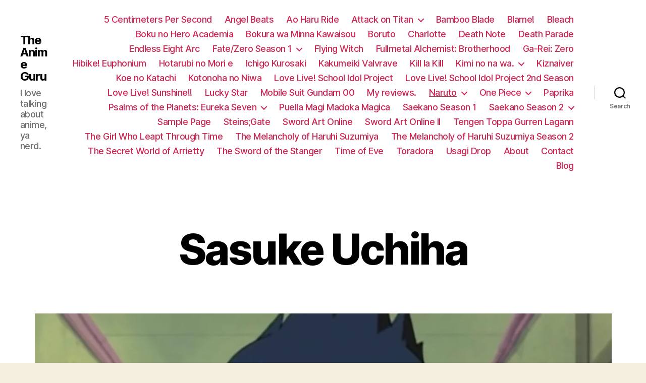

--- FILE ---
content_type: text/html; charset=UTF-8
request_url: https://theanimeguru.com/naruto/sasuke-uchiha/
body_size: 16556
content:
<!DOCTYPE html>

<html class="no-js" lang="en-US">

	<head>

		<meta charset="UTF-8">
		<meta name="viewport" content="width=device-width, initial-scale=1.0" >

		<link rel="profile" href="https://gmpg.org/xfn/11">

		<title>Sasuke Uchiha &#8211; The Anime Guru</title>
<meta name='robots' content='max-image-preview:large' />
	<style>img:is([sizes="auto" i], [sizes^="auto," i]) { contain-intrinsic-size: 3000px 1500px }</style>
	<link rel='dns-prefetch' href='//theanimeguru.com' />
<link rel="alternate" type="application/rss+xml" title="The Anime Guru &raquo; Feed" href="https://theanimeguru.com/feed/" />
<link rel="alternate" type="application/rss+xml" title="The Anime Guru &raquo; Comments Feed" href="https://theanimeguru.com/comments/feed/" />
<link rel="alternate" type="application/rss+xml" title="The Anime Guru &raquo; Sasuke Uchiha Comments Feed" href="https://theanimeguru.com/naruto/sasuke-uchiha/feed/" />
<script>
window._wpemojiSettings = {"baseUrl":"https:\/\/s.w.org\/images\/core\/emoji\/16.0.1\/72x72\/","ext":".png","svgUrl":"https:\/\/s.w.org\/images\/core\/emoji\/16.0.1\/svg\/","svgExt":".svg","source":{"concatemoji":"https:\/\/theanimeguru.com\/wp-includes\/js\/wp-emoji-release.min.js?ver=6.8.3"}};
/*! This file is auto-generated */
!function(s,n){var o,i,e;function c(e){try{var t={supportTests:e,timestamp:(new Date).valueOf()};sessionStorage.setItem(o,JSON.stringify(t))}catch(e){}}function p(e,t,n){e.clearRect(0,0,e.canvas.width,e.canvas.height),e.fillText(t,0,0);var t=new Uint32Array(e.getImageData(0,0,e.canvas.width,e.canvas.height).data),a=(e.clearRect(0,0,e.canvas.width,e.canvas.height),e.fillText(n,0,0),new Uint32Array(e.getImageData(0,0,e.canvas.width,e.canvas.height).data));return t.every(function(e,t){return e===a[t]})}function u(e,t){e.clearRect(0,0,e.canvas.width,e.canvas.height),e.fillText(t,0,0);for(var n=e.getImageData(16,16,1,1),a=0;a<n.data.length;a++)if(0!==n.data[a])return!1;return!0}function f(e,t,n,a){switch(t){case"flag":return n(e,"\ud83c\udff3\ufe0f\u200d\u26a7\ufe0f","\ud83c\udff3\ufe0f\u200b\u26a7\ufe0f")?!1:!n(e,"\ud83c\udde8\ud83c\uddf6","\ud83c\udde8\u200b\ud83c\uddf6")&&!n(e,"\ud83c\udff4\udb40\udc67\udb40\udc62\udb40\udc65\udb40\udc6e\udb40\udc67\udb40\udc7f","\ud83c\udff4\u200b\udb40\udc67\u200b\udb40\udc62\u200b\udb40\udc65\u200b\udb40\udc6e\u200b\udb40\udc67\u200b\udb40\udc7f");case"emoji":return!a(e,"\ud83e\udedf")}return!1}function g(e,t,n,a){var r="undefined"!=typeof WorkerGlobalScope&&self instanceof WorkerGlobalScope?new OffscreenCanvas(300,150):s.createElement("canvas"),o=r.getContext("2d",{willReadFrequently:!0}),i=(o.textBaseline="top",o.font="600 32px Arial",{});return e.forEach(function(e){i[e]=t(o,e,n,a)}),i}function t(e){var t=s.createElement("script");t.src=e,t.defer=!0,s.head.appendChild(t)}"undefined"!=typeof Promise&&(o="wpEmojiSettingsSupports",i=["flag","emoji"],n.supports={everything:!0,everythingExceptFlag:!0},e=new Promise(function(e){s.addEventListener("DOMContentLoaded",e,{once:!0})}),new Promise(function(t){var n=function(){try{var e=JSON.parse(sessionStorage.getItem(o));if("object"==typeof e&&"number"==typeof e.timestamp&&(new Date).valueOf()<e.timestamp+604800&&"object"==typeof e.supportTests)return e.supportTests}catch(e){}return null}();if(!n){if("undefined"!=typeof Worker&&"undefined"!=typeof OffscreenCanvas&&"undefined"!=typeof URL&&URL.createObjectURL&&"undefined"!=typeof Blob)try{var e="postMessage("+g.toString()+"("+[JSON.stringify(i),f.toString(),p.toString(),u.toString()].join(",")+"));",a=new Blob([e],{type:"text/javascript"}),r=new Worker(URL.createObjectURL(a),{name:"wpTestEmojiSupports"});return void(r.onmessage=function(e){c(n=e.data),r.terminate(),t(n)})}catch(e){}c(n=g(i,f,p,u))}t(n)}).then(function(e){for(var t in e)n.supports[t]=e[t],n.supports.everything=n.supports.everything&&n.supports[t],"flag"!==t&&(n.supports.everythingExceptFlag=n.supports.everythingExceptFlag&&n.supports[t]);n.supports.everythingExceptFlag=n.supports.everythingExceptFlag&&!n.supports.flag,n.DOMReady=!1,n.readyCallback=function(){n.DOMReady=!0}}).then(function(){return e}).then(function(){var e;n.supports.everything||(n.readyCallback(),(e=n.source||{}).concatemoji?t(e.concatemoji):e.wpemoji&&e.twemoji&&(t(e.twemoji),t(e.wpemoji)))}))}((window,document),window._wpemojiSettings);
</script>
<style id='wp-emoji-styles-inline-css'>

	img.wp-smiley, img.emoji {
		display: inline !important;
		border: none !important;
		box-shadow: none !important;
		height: 1em !important;
		width: 1em !important;
		margin: 0 0.07em !important;
		vertical-align: -0.1em !important;
		background: none !important;
		padding: 0 !important;
	}
</style>
<link rel='stylesheet' id='wp-block-library-css' href='https://theanimeguru.com/wp-includes/css/dist/block-library/style.min.css?ver=6.8.3' media='all' />
<style id='classic-theme-styles-inline-css'>
/*! This file is auto-generated */
.wp-block-button__link{color:#fff;background-color:#32373c;border-radius:9999px;box-shadow:none;text-decoration:none;padding:calc(.667em + 2px) calc(1.333em + 2px);font-size:1.125em}.wp-block-file__button{background:#32373c;color:#fff;text-decoration:none}
</style>
<style id='global-styles-inline-css'>
:root{--wp--preset--aspect-ratio--square: 1;--wp--preset--aspect-ratio--4-3: 4/3;--wp--preset--aspect-ratio--3-4: 3/4;--wp--preset--aspect-ratio--3-2: 3/2;--wp--preset--aspect-ratio--2-3: 2/3;--wp--preset--aspect-ratio--16-9: 16/9;--wp--preset--aspect-ratio--9-16: 9/16;--wp--preset--color--black: #000000;--wp--preset--color--cyan-bluish-gray: #abb8c3;--wp--preset--color--white: #ffffff;--wp--preset--color--pale-pink: #f78da7;--wp--preset--color--vivid-red: #cf2e2e;--wp--preset--color--luminous-vivid-orange: #ff6900;--wp--preset--color--luminous-vivid-amber: #fcb900;--wp--preset--color--light-green-cyan: #7bdcb5;--wp--preset--color--vivid-green-cyan: #00d084;--wp--preset--color--pale-cyan-blue: #8ed1fc;--wp--preset--color--vivid-cyan-blue: #0693e3;--wp--preset--color--vivid-purple: #9b51e0;--wp--preset--color--accent: #cd2653;--wp--preset--color--primary: #000000;--wp--preset--color--secondary: #6d6d6d;--wp--preset--color--subtle-background: #dcd7ca;--wp--preset--color--background: #f5efe0;--wp--preset--gradient--vivid-cyan-blue-to-vivid-purple: linear-gradient(135deg,rgba(6,147,227,1) 0%,rgb(155,81,224) 100%);--wp--preset--gradient--light-green-cyan-to-vivid-green-cyan: linear-gradient(135deg,rgb(122,220,180) 0%,rgb(0,208,130) 100%);--wp--preset--gradient--luminous-vivid-amber-to-luminous-vivid-orange: linear-gradient(135deg,rgba(252,185,0,1) 0%,rgba(255,105,0,1) 100%);--wp--preset--gradient--luminous-vivid-orange-to-vivid-red: linear-gradient(135deg,rgba(255,105,0,1) 0%,rgb(207,46,46) 100%);--wp--preset--gradient--very-light-gray-to-cyan-bluish-gray: linear-gradient(135deg,rgb(238,238,238) 0%,rgb(169,184,195) 100%);--wp--preset--gradient--cool-to-warm-spectrum: linear-gradient(135deg,rgb(74,234,220) 0%,rgb(151,120,209) 20%,rgb(207,42,186) 40%,rgb(238,44,130) 60%,rgb(251,105,98) 80%,rgb(254,248,76) 100%);--wp--preset--gradient--blush-light-purple: linear-gradient(135deg,rgb(255,206,236) 0%,rgb(152,150,240) 100%);--wp--preset--gradient--blush-bordeaux: linear-gradient(135deg,rgb(254,205,165) 0%,rgb(254,45,45) 50%,rgb(107,0,62) 100%);--wp--preset--gradient--luminous-dusk: linear-gradient(135deg,rgb(255,203,112) 0%,rgb(199,81,192) 50%,rgb(65,88,208) 100%);--wp--preset--gradient--pale-ocean: linear-gradient(135deg,rgb(255,245,203) 0%,rgb(182,227,212) 50%,rgb(51,167,181) 100%);--wp--preset--gradient--electric-grass: linear-gradient(135deg,rgb(202,248,128) 0%,rgb(113,206,126) 100%);--wp--preset--gradient--midnight: linear-gradient(135deg,rgb(2,3,129) 0%,rgb(40,116,252) 100%);--wp--preset--font-size--small: 18px;--wp--preset--font-size--medium: 20px;--wp--preset--font-size--large: 26.25px;--wp--preset--font-size--x-large: 42px;--wp--preset--font-size--normal: 21px;--wp--preset--font-size--larger: 32px;--wp--preset--spacing--20: 0.44rem;--wp--preset--spacing--30: 0.67rem;--wp--preset--spacing--40: 1rem;--wp--preset--spacing--50: 1.5rem;--wp--preset--spacing--60: 2.25rem;--wp--preset--spacing--70: 3.38rem;--wp--preset--spacing--80: 5.06rem;--wp--preset--shadow--natural: 6px 6px 9px rgba(0, 0, 0, 0.2);--wp--preset--shadow--deep: 12px 12px 50px rgba(0, 0, 0, 0.4);--wp--preset--shadow--sharp: 6px 6px 0px rgba(0, 0, 0, 0.2);--wp--preset--shadow--outlined: 6px 6px 0px -3px rgba(255, 255, 255, 1), 6px 6px rgba(0, 0, 0, 1);--wp--preset--shadow--crisp: 6px 6px 0px rgba(0, 0, 0, 1);}:where(.is-layout-flex){gap: 0.5em;}:where(.is-layout-grid){gap: 0.5em;}body .is-layout-flex{display: flex;}.is-layout-flex{flex-wrap: wrap;align-items: center;}.is-layout-flex > :is(*, div){margin: 0;}body .is-layout-grid{display: grid;}.is-layout-grid > :is(*, div){margin: 0;}:where(.wp-block-columns.is-layout-flex){gap: 2em;}:where(.wp-block-columns.is-layout-grid){gap: 2em;}:where(.wp-block-post-template.is-layout-flex){gap: 1.25em;}:where(.wp-block-post-template.is-layout-grid){gap: 1.25em;}.has-black-color{color: var(--wp--preset--color--black) !important;}.has-cyan-bluish-gray-color{color: var(--wp--preset--color--cyan-bluish-gray) !important;}.has-white-color{color: var(--wp--preset--color--white) !important;}.has-pale-pink-color{color: var(--wp--preset--color--pale-pink) !important;}.has-vivid-red-color{color: var(--wp--preset--color--vivid-red) !important;}.has-luminous-vivid-orange-color{color: var(--wp--preset--color--luminous-vivid-orange) !important;}.has-luminous-vivid-amber-color{color: var(--wp--preset--color--luminous-vivid-amber) !important;}.has-light-green-cyan-color{color: var(--wp--preset--color--light-green-cyan) !important;}.has-vivid-green-cyan-color{color: var(--wp--preset--color--vivid-green-cyan) !important;}.has-pale-cyan-blue-color{color: var(--wp--preset--color--pale-cyan-blue) !important;}.has-vivid-cyan-blue-color{color: var(--wp--preset--color--vivid-cyan-blue) !important;}.has-vivid-purple-color{color: var(--wp--preset--color--vivid-purple) !important;}.has-black-background-color{background-color: var(--wp--preset--color--black) !important;}.has-cyan-bluish-gray-background-color{background-color: var(--wp--preset--color--cyan-bluish-gray) !important;}.has-white-background-color{background-color: var(--wp--preset--color--white) !important;}.has-pale-pink-background-color{background-color: var(--wp--preset--color--pale-pink) !important;}.has-vivid-red-background-color{background-color: var(--wp--preset--color--vivid-red) !important;}.has-luminous-vivid-orange-background-color{background-color: var(--wp--preset--color--luminous-vivid-orange) !important;}.has-luminous-vivid-amber-background-color{background-color: var(--wp--preset--color--luminous-vivid-amber) !important;}.has-light-green-cyan-background-color{background-color: var(--wp--preset--color--light-green-cyan) !important;}.has-vivid-green-cyan-background-color{background-color: var(--wp--preset--color--vivid-green-cyan) !important;}.has-pale-cyan-blue-background-color{background-color: var(--wp--preset--color--pale-cyan-blue) !important;}.has-vivid-cyan-blue-background-color{background-color: var(--wp--preset--color--vivid-cyan-blue) !important;}.has-vivid-purple-background-color{background-color: var(--wp--preset--color--vivid-purple) !important;}.has-black-border-color{border-color: var(--wp--preset--color--black) !important;}.has-cyan-bluish-gray-border-color{border-color: var(--wp--preset--color--cyan-bluish-gray) !important;}.has-white-border-color{border-color: var(--wp--preset--color--white) !important;}.has-pale-pink-border-color{border-color: var(--wp--preset--color--pale-pink) !important;}.has-vivid-red-border-color{border-color: var(--wp--preset--color--vivid-red) !important;}.has-luminous-vivid-orange-border-color{border-color: var(--wp--preset--color--luminous-vivid-orange) !important;}.has-luminous-vivid-amber-border-color{border-color: var(--wp--preset--color--luminous-vivid-amber) !important;}.has-light-green-cyan-border-color{border-color: var(--wp--preset--color--light-green-cyan) !important;}.has-vivid-green-cyan-border-color{border-color: var(--wp--preset--color--vivid-green-cyan) !important;}.has-pale-cyan-blue-border-color{border-color: var(--wp--preset--color--pale-cyan-blue) !important;}.has-vivid-cyan-blue-border-color{border-color: var(--wp--preset--color--vivid-cyan-blue) !important;}.has-vivid-purple-border-color{border-color: var(--wp--preset--color--vivid-purple) !important;}.has-vivid-cyan-blue-to-vivid-purple-gradient-background{background: var(--wp--preset--gradient--vivid-cyan-blue-to-vivid-purple) !important;}.has-light-green-cyan-to-vivid-green-cyan-gradient-background{background: var(--wp--preset--gradient--light-green-cyan-to-vivid-green-cyan) !important;}.has-luminous-vivid-amber-to-luminous-vivid-orange-gradient-background{background: var(--wp--preset--gradient--luminous-vivid-amber-to-luminous-vivid-orange) !important;}.has-luminous-vivid-orange-to-vivid-red-gradient-background{background: var(--wp--preset--gradient--luminous-vivid-orange-to-vivid-red) !important;}.has-very-light-gray-to-cyan-bluish-gray-gradient-background{background: var(--wp--preset--gradient--very-light-gray-to-cyan-bluish-gray) !important;}.has-cool-to-warm-spectrum-gradient-background{background: var(--wp--preset--gradient--cool-to-warm-spectrum) !important;}.has-blush-light-purple-gradient-background{background: var(--wp--preset--gradient--blush-light-purple) !important;}.has-blush-bordeaux-gradient-background{background: var(--wp--preset--gradient--blush-bordeaux) !important;}.has-luminous-dusk-gradient-background{background: var(--wp--preset--gradient--luminous-dusk) !important;}.has-pale-ocean-gradient-background{background: var(--wp--preset--gradient--pale-ocean) !important;}.has-electric-grass-gradient-background{background: var(--wp--preset--gradient--electric-grass) !important;}.has-midnight-gradient-background{background: var(--wp--preset--gradient--midnight) !important;}.has-small-font-size{font-size: var(--wp--preset--font-size--small) !important;}.has-medium-font-size{font-size: var(--wp--preset--font-size--medium) !important;}.has-large-font-size{font-size: var(--wp--preset--font-size--large) !important;}.has-x-large-font-size{font-size: var(--wp--preset--font-size--x-large) !important;}
:where(.wp-block-post-template.is-layout-flex){gap: 1.25em;}:where(.wp-block-post-template.is-layout-grid){gap: 1.25em;}
:where(.wp-block-columns.is-layout-flex){gap: 2em;}:where(.wp-block-columns.is-layout-grid){gap: 2em;}
:root :where(.wp-block-pullquote){font-size: 1.5em;line-height: 1.6;}
</style>
<link rel='stylesheet' id='twentytwenty-style-css' href='https://theanimeguru.com/wp-content/themes/twentytwenty/style.css?ver=1.4' media='all' />
<style id='twentytwenty-style-inline-css'>
.color-accent,.color-accent-hover:hover,.color-accent-hover:focus,:root .has-accent-color,.has-drop-cap:not(:focus):first-letter,.wp-block-button.is-style-outline,a { color: #cd2653; }blockquote,.border-color-accent,.border-color-accent-hover:hover,.border-color-accent-hover:focus { border-color: #cd2653; }button,.button,.faux-button,.wp-block-button__link,.wp-block-file .wp-block-file__button,input[type="button"],input[type="reset"],input[type="submit"],.bg-accent,.bg-accent-hover:hover,.bg-accent-hover:focus,:root .has-accent-background-color,.comment-reply-link { background-color: #cd2653; }.fill-children-accent,.fill-children-accent * { fill: #cd2653; }body,.entry-title a,:root .has-primary-color { color: #000000; }:root .has-primary-background-color { background-color: #000000; }cite,figcaption,.wp-caption-text,.post-meta,.entry-content .wp-block-archives li,.entry-content .wp-block-categories li,.entry-content .wp-block-latest-posts li,.wp-block-latest-comments__comment-date,.wp-block-latest-posts__post-date,.wp-block-embed figcaption,.wp-block-image figcaption,.wp-block-pullquote cite,.comment-metadata,.comment-respond .comment-notes,.comment-respond .logged-in-as,.pagination .dots,.entry-content hr:not(.has-background),hr.styled-separator,:root .has-secondary-color { color: #6d6d6d; }:root .has-secondary-background-color { background-color: #6d6d6d; }pre,fieldset,input,textarea,table,table *,hr { border-color: #dcd7ca; }caption,code,code,kbd,samp,.wp-block-table.is-style-stripes tbody tr:nth-child(odd),:root .has-subtle-background-background-color { background-color: #dcd7ca; }.wp-block-table.is-style-stripes { border-bottom-color: #dcd7ca; }.wp-block-latest-posts.is-grid li { border-top-color: #dcd7ca; }:root .has-subtle-background-color { color: #dcd7ca; }body:not(.overlay-header) .primary-menu > li > a,body:not(.overlay-header) .primary-menu > li > .icon,.modal-menu a,.footer-menu a, .footer-widgets a,#site-footer .wp-block-button.is-style-outline,.wp-block-pullquote:before,.singular:not(.overlay-header) .entry-header a,.archive-header a,.header-footer-group .color-accent,.header-footer-group .color-accent-hover:hover { color: #cd2653; }.social-icons a,#site-footer button:not(.toggle),#site-footer .button,#site-footer .faux-button,#site-footer .wp-block-button__link,#site-footer .wp-block-file__button,#site-footer input[type="button"],#site-footer input[type="reset"],#site-footer input[type="submit"] { background-color: #cd2653; }.header-footer-group,body:not(.overlay-header) #site-header .toggle,.menu-modal .toggle { color: #000000; }body:not(.overlay-header) .primary-menu ul { background-color: #000000; }body:not(.overlay-header) .primary-menu > li > ul:after { border-bottom-color: #000000; }body:not(.overlay-header) .primary-menu ul ul:after { border-left-color: #000000; }.site-description,body:not(.overlay-header) .toggle-inner .toggle-text,.widget .post-date,.widget .rss-date,.widget_archive li,.widget_categories li,.widget cite,.widget_pages li,.widget_meta li,.widget_nav_menu li,.powered-by-wordpress,.to-the-top,.singular .entry-header .post-meta,.singular:not(.overlay-header) .entry-header .post-meta a { color: #6d6d6d; }.header-footer-group pre,.header-footer-group fieldset,.header-footer-group input,.header-footer-group textarea,.header-footer-group table,.header-footer-group table *,.footer-nav-widgets-wrapper,#site-footer,.menu-modal nav *,.footer-widgets-outer-wrapper,.footer-top { border-color: #dcd7ca; }.header-footer-group table caption,body:not(.overlay-header) .header-inner .toggle-wrapper::before { background-color: #dcd7ca; }
</style>
<link rel='stylesheet' id='twentytwenty-print-style-css' href='https://theanimeguru.com/wp-content/themes/twentytwenty/print.css?ver=1.4' media='print' />
<script src="https://theanimeguru.com/wp-content/themes/twentytwenty/assets/js/index.js?ver=1.4" id="twentytwenty-js-js" async></script>
<link rel="https://api.w.org/" href="https://theanimeguru.com/wp-json/" /><link rel="alternate" title="JSON" type="application/json" href="https://theanimeguru.com/wp-json/wp/v2/pages/1210" /><link rel="EditURI" type="application/rsd+xml" title="RSD" href="https://theanimeguru.com/xmlrpc.php?rsd" />
<meta name="generator" content="WordPress 6.8.3" />
<link rel="canonical" href="https://theanimeguru.com/naruto/sasuke-uchiha/" />
<link rel='shortlink' href='https://theanimeguru.com/?p=1210' />
<link rel="alternate" title="oEmbed (JSON)" type="application/json+oembed" href="https://theanimeguru.com/wp-json/oembed/1.0/embed?url=https%3A%2F%2Ftheanimeguru.com%2Fnaruto%2Fsasuke-uchiha%2F" />
<link rel="alternate" title="oEmbed (XML)" type="text/xml+oembed" href="https://theanimeguru.com/wp-json/oembed/1.0/embed?url=https%3A%2F%2Ftheanimeguru.com%2Fnaruto%2Fsasuke-uchiha%2F&#038;format=xml" />
<!-- Analytics by WP Statistics v13.2.7 - https://wp-statistics.com/ -->
	<script>document.documentElement.className = document.documentElement.className.replace( 'no-js', 'js' );</script>
	<style>.recentcomments a{display:inline !important;padding:0 !important;margin:0 !important;}</style><link rel="icon" href="https://theanimeguru.com/wp-content/uploads/sites/3/2020/04/cropped-1271_hellsing-32x32.jpg" sizes="32x32" />
<link rel="icon" href="https://theanimeguru.com/wp-content/uploads/sites/3/2020/04/cropped-1271_hellsing-192x192.jpg" sizes="192x192" />
<link rel="apple-touch-icon" href="https://theanimeguru.com/wp-content/uploads/sites/3/2020/04/cropped-1271_hellsing-180x180.jpg" />
<meta name="msapplication-TileImage" content="https://theanimeguru.com/wp-content/uploads/sites/3/2020/04/cropped-1271_hellsing-270x270.jpg" />

	</head>

	<body data-rsssl=1 class="wp-singular page-template-default page page-id-1210 page-child parent-pageid-1195 wp-embed-responsive wp-theme-twentytwenty singular enable-search-modal has-post-thumbnail has-no-pagination showing-comments show-avatars footer-top-visible">

		<a class="skip-link screen-reader-text" href="#site-content">Skip to the content</a>
		<header id="site-header" class="header-footer-group" role="banner">

			<div class="header-inner section-inner">

				<div class="header-titles-wrapper">

					
						<button class="toggle search-toggle mobile-search-toggle" data-toggle-target=".search-modal" data-toggle-body-class="showing-search-modal" data-set-focus=".search-modal .search-field" aria-expanded="false">
							<span class="toggle-inner">
								<span class="toggle-icon">
									<svg class="svg-icon" aria-hidden="true" role="img" focusable="false" xmlns="http://www.w3.org/2000/svg" width="23" height="23" viewBox="0 0 23 23"><path d="M38.710696,48.0601792 L43,52.3494831 L41.3494831,54 L37.0601792,49.710696 C35.2632422,51.1481185 32.9839107,52.0076499 30.5038249,52.0076499 C24.7027226,52.0076499 20,47.3049272 20,41.5038249 C20,35.7027226 24.7027226,31 30.5038249,31 C36.3049272,31 41.0076499,35.7027226 41.0076499,41.5038249 C41.0076499,43.9839107 40.1481185,46.2632422 38.710696,48.0601792 Z M36.3875844,47.1716785 C37.8030221,45.7026647 38.6734666,43.7048964 38.6734666,41.5038249 C38.6734666,36.9918565 35.0157934,33.3341833 30.5038249,33.3341833 C25.9918565,33.3341833 22.3341833,36.9918565 22.3341833,41.5038249 C22.3341833,46.0157934 25.9918565,49.6734666 30.5038249,49.6734666 C32.7048964,49.6734666 34.7026647,48.8030221 36.1716785,47.3875844 C36.2023931,47.347638 36.2360451,47.3092237 36.2726343,47.2726343 C36.3092237,47.2360451 36.347638,47.2023931 36.3875844,47.1716785 Z" transform="translate(-20 -31)" /></svg>								</span>
								<span class="toggle-text">Search</span>
							</span>
						</button><!-- .search-toggle -->

					
					<div class="header-titles">

						<div class="site-title faux-heading"><a href="https://theanimeguru.com/">The Anime Guru</a></div><div class="site-description">I love talking about anime, ya nerd.</div><!-- .site-description -->
					</div><!-- .header-titles -->

					<button class="toggle nav-toggle mobile-nav-toggle" data-toggle-target=".menu-modal"  data-toggle-body-class="showing-menu-modal" aria-expanded="false" data-set-focus=".close-nav-toggle">
						<span class="toggle-inner">
							<span class="toggle-icon">
								<svg class="svg-icon" aria-hidden="true" role="img" focusable="false" xmlns="http://www.w3.org/2000/svg" width="26" height="7" viewBox="0 0 26 7"><path fill-rule="evenodd" d="M332.5,45 C330.567003,45 329,43.4329966 329,41.5 C329,39.5670034 330.567003,38 332.5,38 C334.432997,38 336,39.5670034 336,41.5 C336,43.4329966 334.432997,45 332.5,45 Z M342,45 C340.067003,45 338.5,43.4329966 338.5,41.5 C338.5,39.5670034 340.067003,38 342,38 C343.932997,38 345.5,39.5670034 345.5,41.5 C345.5,43.4329966 343.932997,45 342,45 Z M351.5,45 C349.567003,45 348,43.4329966 348,41.5 C348,39.5670034 349.567003,38 351.5,38 C353.432997,38 355,39.5670034 355,41.5 C355,43.4329966 353.432997,45 351.5,45 Z" transform="translate(-329 -38)" /></svg>							</span>
							<span class="toggle-text">Menu</span>
						</span>
					</button><!-- .nav-toggle -->

				</div><!-- .header-titles-wrapper -->

				<div class="header-navigation-wrapper">

					
							<nav class="primary-menu-wrapper" aria-label="Horizontal" role="navigation">

								<ul class="primary-menu reset-list-style">

								<li class="page_item page-item-1106"><a href="https://theanimeguru.com/5-centimeters-per-second/">5 Centimeters Per Second</a></li>
<li class="page_item page-item-576"><a href="https://theanimeguru.com/angel-beats/">Angel Beats</a></li>
<li class="page_item page-item-587"><a href="https://theanimeguru.com/ao-haru-ride/">Ao Haru Ride</a></li>
<li class="page_item page-item-296 page_item_has_children menu-item-has-children"><a href="https://theanimeguru.com/attack-on-titan/">Attack on Titan</a><span class="icon"></span>
<ul class='children'>
	<li class="page_item page-item-415"><a href="https://theanimeguru.com/attack-on-titan/shingeki-no-kyojin-season-1/">Attack on Titan Season 1</a></li>
	<li class="page_item page-item-432"><a href="https://theanimeguru.com/attack-on-titan/attack-on-titan-season-2/">Attack on Titan Season 2</a></li>
	<li class="page_item page-item-744"><a href="https://theanimeguru.com/attack-on-titan/attack-on-titan-s2e11/">Season 2, Episode 11</a></li>
</ul>
</li>
<li class="page_item page-item-253"><a href="https://theanimeguru.com/bamboo-blade/">Bamboo Blade</a></li>
<li class="page_item page-item-726"><a href="https://theanimeguru.com/blame/">Blame!</a></li>
<li class="page_item page-item-1140"><a href="https://theanimeguru.com/bleach/">Bleach</a></li>
<li class="page_item page-item-870"><a href="https://theanimeguru.com/boku-no-hero-academia/">Boku no Hero Academia</a></li>
<li class="page_item page-item-785"><a href="https://theanimeguru.com/bokura-wa-minna-kawaisou/">Bokura wa Minna Kawaisou</a></li>
<li class="page_item page-item-60"><a href="https://theanimeguru.com/boruto/">Boruto</a></li>
<li class="page_item page-item-1229"><a href="https://theanimeguru.com/charlotte/">Charlotte</a></li>
<li class="page_item page-item-209"><a href="https://theanimeguru.com/review-death-note/">Death Note</a></li>
<li class="page_item page-item-287"><a href="https://theanimeguru.com/review-death-parade/">Death Parade</a></li>
<li class="page_item page-item-1268"><a href="https://theanimeguru.com/endless-eight-arc/">Endless Eight Arc</a></li>
<li class="page_item page-item-1007 page_item_has_children menu-item-has-children"><a href="https://theanimeguru.com/fatezero-season-1/">Fate/Zero Season 1</a><span class="icon"></span>
<ul class='children'>
	<li class="page_item page-item-1045"><a href="https://theanimeguru.com/fatezero-season-1/emiya-kiritsugu/">Emiya Kiritsugu</a></li>
	<li class="page_item page-item-1026"><a href="https://theanimeguru.com/fatezero-season-1/fatezero-season-2/">Fate/Zero Season 2</a></li>
	<li class="page_item page-item-1035"><a href="https://theanimeguru.com/fatezero-season-1/iskandar-king-of-conquerers/">Iskandar, King of Conquerers</a></li>
	<li class="page_item page-item-1054"><a href="https://theanimeguru.com/fatezero-season-1/kotomine-kirei/">Kotomine Kirei</a></li>
</ul>
</li>
<li class="page_item page-item-662"><a href="https://theanimeguru.com/flying-witch/">Flying Witch</a></li>
<li class="page_item page-item-220"><a href="https://theanimeguru.com/reveiw-fullmetal-alchemist-brotherhood/">Fullmetal Alchemist: Brotherhood</a></li>
<li class="page_item page-item-641"><a href="https://theanimeguru.com/ga-rei-zero/">Ga-Rei: Zero</a></li>
<li class="page_item page-item-1126"><a href="https://theanimeguru.com/hibike-euphonium/">Hibike! Euphonium</a></li>
<li class="page_item page-item-235"><a href="https://theanimeguru.com/review-hotarubi-no-mori-e/">Hotarubi no Mori e</a></li>
<li class="page_item page-item-1158"><a href="https://theanimeguru.com/ichigo-kurosaki/">Ichigo Kurosaki</a></li>
<li class="page_item page-item-1172"><a href="https://theanimeguru.com/kakumeiki-valvrave/">Kakumeiki Valvrave</a></li>
<li class="page_item page-item-682"><a href="https://theanimeguru.com/kill-la-kill/">Kill la Kill</a></li>
<li class="page_item page-item-216 page_item_has_children menu-item-has-children"><a href="https://theanimeguru.com/kimi-no-na-wa/">Kimi no na wa.</a><span class="icon"></span>
<ul class='children'>
	<li class="page_item page-item-815"><a href="https://theanimeguru.com/kimi-no-na-wa/kimi-no-na-wa-soundtrack/">Kimi no na wa. Soundtrack</a></li>
</ul>
</li>
<li class="page_item page-item-679"><a href="https://theanimeguru.com/kiznaiver/">Kiznaiver</a></li>
<li class="page_item page-item-333"><a href="https://theanimeguru.com/koe-no-katachi/">Koe no Katachi</a></li>
<li class="page_item page-item-353"><a href="https://theanimeguru.com/kotonoha-no-niwa/">Kotonoha no Niwa</a></li>
<li class="page_item page-item-492"><a href="https://theanimeguru.com/love-live-school-idol-project/">Love Live! School Idol Project</a></li>
<li class="page_item page-item-501"><a href="https://theanimeguru.com/love-live-school-idol-project-2nd-season/">Love Live! School Idol Project 2nd Season</a></li>
<li class="page_item page-item-570"><a href="https://theanimeguru.com/love-live-sunshine/">Love Live! Sunshine!!</a></li>
<li class="page_item page-item-1089"><a href="https://theanimeguru.com/lucky-star/">Lucky Star</a></li>
<li class="page_item page-item-1161"><a href="https://theanimeguru.com/mobile-suit-gundam-00/">Mobile Suit Gundam 00</a></li>
<li class="page_item page-item-6"><a href="https://theanimeguru.com/">My reviews.</a></li>
<li class="page_item page-item-1195 page_item_has_children current_page_ancestor current_page_parent menu-item-has-children"><a href="https://theanimeguru.com/naruto/">Naruto</a><span class="icon"></span>
<ul class='children'>
	<li class="page_item page-item-1219"><a href="https://theanimeguru.com/naruto/asuma-sarutobi/">Asuma Sarutobi</a></li>
	<li class="page_item page-item-1210 current_page_item current-menu-item"><a href="https://theanimeguru.com/naruto/sasuke-uchiha/" aria-current="page">Sasuke Uchiha</a></li>
</ul>
</li>
<li class="page_item page-item-218 page_item_has_children menu-item-has-children"><a href="https://theanimeguru.com/one-piece/">One Piece</a><span class="icon"></span>
<ul class='children'>
	<li class="page_item page-item-1078"><a href="https://theanimeguru.com/one-piece/one-piece-3d2y-ace-no-shi-wo-koete-luffy-nakama-tono-chikai/">One Piece 3D2Y: Ace no shi wo Koete! Luffy Nakama Tono Chikai</a></li>
	<li class="page_item page-item-1067"><a href="https://theanimeguru.com/one-piece/one-piece-film-z/">One Piece Film: Z</a></li>
</ul>
</li>
<li class="page_item page-item-794"><a href="https://theanimeguru.com/paprika/">Paprika</a></li>
<li class="page_item page-item-211 page_item_has_children menu-item-has-children"><a href="https://theanimeguru.com/review-eureka-seven/">Psalms of the Planets: Eureka Seven</a><span class="icon"></span>
<ul class='children'>
	<li class="page_item page-item-989"><a href="https://theanimeguru.com/review-eureka-seven/charles-and-ray-beams/">Charles and Ray Beams</a></li>
	<li class="page_item page-item-1000"><a href="https://theanimeguru.com/review-eureka-seven/eureka/">Eureka</a></li>
	<li class="page_item page-item-993"><a href="https://theanimeguru.com/review-eureka-seven/psalms-of-the-planet/">Psalms of the Planet</a></li>
	<li class="page_item page-item-996"><a href="https://theanimeguru.com/review-eureka-seven/renton-thurston/">Renton Thurston</a></li>
	<li class="page_item page-item-1003"><a href="https://theanimeguru.com/review-eureka-seven/the-theme-of-growing-up/">The theme of Growing Up</a></li>
</ul>
</li>
<li class="page_item page-item-471"><a href="https://theanimeguru.com/puella-magi-madoka-magica/">Puella Magi Madoka Magica</a></li>
<li class="page_item page-item-787"><a href="https://theanimeguru.com/saekano-season-1/">Saekano Season 1</a></li>
<li class="page_item page-item-895 page_item_has_children menu-item-has-children"><a href="https://theanimeguru.com/saekano-season-2/">Saekano Season 2</a><span class="icon"></span>
<ul class='children'>
	<li class="page_item page-item-896"><a href="https://theanimeguru.com/saekano-season-2/saekano-s02e10/">Season 2, Episode 10</a></li>
</ul>
</li>
<li class="page_item page-item-2"><a href="https://theanimeguru.com/sample-page/">Sample Page</a></li>
<li class="page_item page-item-230"><a href="https://theanimeguru.com/review-steins-gate/">Steins;Gate</a></li>
<li class="page_item page-item-936"><a href="https://theanimeguru.com/sword-art-online/">Sword Art Online</a></li>
<li class="page_item page-item-938"><a href="https://theanimeguru.com/sword-art-online-ii/">Sword Art Online II</a></li>
<li class="page_item page-item-214"><a href="https://theanimeguru.com/gurren-lagann/">Tengen Toppa Gurren Lagann</a></li>
<li class="page_item page-item-264"><a href="https://theanimeguru.com/review-the-girl-who-leapt-through-time/">The Girl Who Leapt Through Time</a></li>
<li class="page_item page-item-1241"><a href="https://theanimeguru.com/the-melancholy-of-haruhi-suzumiya/">The Melancholy of Haruhi Suzumiya</a></li>
<li class="page_item page-item-1260"><a href="https://theanimeguru.com/the-melancholy-of-haruhi-suzumiya-season-2/">The Melancholy of Haruhi Suzumiya Season 2</a></li>
<li class="page_item page-item-381"><a href="https://theanimeguru.com/the-secret-world-of-arrietty/">The Secret World of Arrietty</a></li>
<li class="page_item page-item-1179"><a href="https://theanimeguru.com/the-sword-of-the-stanger/">The Sword of the Stanger</a></li>
<li class="page_item page-item-234"><a href="https://theanimeguru.com/review-time-of-eve/">Time of Eve</a></li>
<li class="page_item page-item-37"><a href="https://theanimeguru.com/toradora/">Toradora</a></li>
<li class="page_item page-item-443"><a href="https://theanimeguru.com/usagi-drop/">Usagi Drop</a></li>
<li class="page_item page-item-7"><a href="https://theanimeguru.com/about/">About</a></li>
<li class="page_item page-item-8"><a href="https://theanimeguru.com/contact/">Contact</a></li>
<li class="page_item page-item-9"><a href="https://theanimeguru.com/blog/">Blog</a></li>

								</ul>

							</nav><!-- .primary-menu-wrapper -->

						
						<div class="header-toggles hide-no-js">

						
							<div class="toggle-wrapper search-toggle-wrapper">

								<button class="toggle search-toggle desktop-search-toggle" data-toggle-target=".search-modal" data-toggle-body-class="showing-search-modal" data-set-focus=".search-modal .search-field" aria-expanded="false">
									<span class="toggle-inner">
										<svg class="svg-icon" aria-hidden="true" role="img" focusable="false" xmlns="http://www.w3.org/2000/svg" width="23" height="23" viewBox="0 0 23 23"><path d="M38.710696,48.0601792 L43,52.3494831 L41.3494831,54 L37.0601792,49.710696 C35.2632422,51.1481185 32.9839107,52.0076499 30.5038249,52.0076499 C24.7027226,52.0076499 20,47.3049272 20,41.5038249 C20,35.7027226 24.7027226,31 30.5038249,31 C36.3049272,31 41.0076499,35.7027226 41.0076499,41.5038249 C41.0076499,43.9839107 40.1481185,46.2632422 38.710696,48.0601792 Z M36.3875844,47.1716785 C37.8030221,45.7026647 38.6734666,43.7048964 38.6734666,41.5038249 C38.6734666,36.9918565 35.0157934,33.3341833 30.5038249,33.3341833 C25.9918565,33.3341833 22.3341833,36.9918565 22.3341833,41.5038249 C22.3341833,46.0157934 25.9918565,49.6734666 30.5038249,49.6734666 C32.7048964,49.6734666 34.7026647,48.8030221 36.1716785,47.3875844 C36.2023931,47.347638 36.2360451,47.3092237 36.2726343,47.2726343 C36.3092237,47.2360451 36.347638,47.2023931 36.3875844,47.1716785 Z" transform="translate(-20 -31)" /></svg>										<span class="toggle-text">Search</span>
									</span>
								</button><!-- .search-toggle -->

							</div>

							
						</div><!-- .header-toggles -->
						
				</div><!-- .header-navigation-wrapper -->

			</div><!-- .header-inner -->

			<div class="search-modal cover-modal header-footer-group" data-modal-target-string=".search-modal">

	<div class="search-modal-inner modal-inner">

		<div class="section-inner">

			<form role="search" aria-label="Search for:" method="get" class="search-form" action="https://theanimeguru.com/">
	<label for="search-form-1">
		<span class="screen-reader-text">Search for:</span>
		<input type="search" id="search-form-1" class="search-field" placeholder="Search &hellip;" value="" name="s" />
	</label>
	<input type="submit" class="search-submit" value="Search" />
</form>

			<button class="toggle search-untoggle close-search-toggle fill-children-current-color" data-toggle-target=".search-modal" data-toggle-body-class="showing-search-modal" data-set-focus=".search-modal .search-field" aria-expanded="false">
				<span class="screen-reader-text">Close search</span>
				<svg class="svg-icon" aria-hidden="true" role="img" focusable="false" xmlns="http://www.w3.org/2000/svg" width="16" height="16" viewBox="0 0 16 16"><polygon fill="" fill-rule="evenodd" points="6.852 7.649 .399 1.195 1.445 .149 7.899 6.602 14.352 .149 15.399 1.195 8.945 7.649 15.399 14.102 14.352 15.149 7.899 8.695 1.445 15.149 .399 14.102" /></svg>			</button><!-- .search-toggle -->

		</div><!-- .section-inner -->

	</div><!-- .search-modal-inner -->

</div><!-- .menu-modal -->

		</header><!-- #site-header -->

		
<div class="menu-modal cover-modal header-footer-group" data-modal-target-string=".menu-modal">

	<div class="menu-modal-inner modal-inner">

		<div class="menu-wrapper section-inner">

			<div class="menu-top">

				<button class="toggle close-nav-toggle fill-children-current-color" data-toggle-target=".menu-modal" data-toggle-body-class="showing-menu-modal" aria-expanded="false" data-set-focus=".menu-modal">
					<span class="toggle-text">Close Menu</span>
					<svg class="svg-icon" aria-hidden="true" role="img" focusable="false" xmlns="http://www.w3.org/2000/svg" width="16" height="16" viewBox="0 0 16 16"><polygon fill="" fill-rule="evenodd" points="6.852 7.649 .399 1.195 1.445 .149 7.899 6.602 14.352 .149 15.399 1.195 8.945 7.649 15.399 14.102 14.352 15.149 7.899 8.695 1.445 15.149 .399 14.102" /></svg>				</button><!-- .nav-toggle -->

				
					<nav class="mobile-menu" aria-label="Mobile" role="navigation">

						<ul class="modal-menu reset-list-style">

						<li class="page_item page-item-1106"><div class="ancestor-wrapper"><a href="https://theanimeguru.com/5-centimeters-per-second/">5 Centimeters Per Second</a></div><!-- .ancestor-wrapper --></li>
<li class="page_item page-item-576"><div class="ancestor-wrapper"><a href="https://theanimeguru.com/angel-beats/">Angel Beats</a></div><!-- .ancestor-wrapper --></li>
<li class="page_item page-item-587"><div class="ancestor-wrapper"><a href="https://theanimeguru.com/ao-haru-ride/">Ao Haru Ride</a></div><!-- .ancestor-wrapper --></li>
<li class="page_item page-item-296 page_item_has_children menu-item-has-children"><div class="ancestor-wrapper"><a href="https://theanimeguru.com/attack-on-titan/">Attack on Titan</a><button class="toggle sub-menu-toggle fill-children-current-color" data-toggle-target=".menu-modal .page-item-296 > ul" data-toggle-type="slidetoggle" data-toggle-duration="250" aria-expanded="false"><span class="screen-reader-text">Show sub menu</span><svg class="svg-icon" aria-hidden="true" role="img" focusable="false" xmlns="http://www.w3.org/2000/svg" width="20" height="12" viewBox="0 0 20 12"><polygon fill="" fill-rule="evenodd" points="1319.899 365.778 1327.678 358 1329.799 360.121 1319.899 370.021 1310 360.121 1312.121 358" transform="translate(-1310 -358)" /></svg></button></div><!-- .ancestor-wrapper -->
<ul class='children'>
	<li class="page_item page-item-415"><div class="ancestor-wrapper"><a href="https://theanimeguru.com/attack-on-titan/shingeki-no-kyojin-season-1/">Attack on Titan Season 1</a></div><!-- .ancestor-wrapper --></li>
	<li class="page_item page-item-432"><div class="ancestor-wrapper"><a href="https://theanimeguru.com/attack-on-titan/attack-on-titan-season-2/">Attack on Titan Season 2</a></div><!-- .ancestor-wrapper --></li>
	<li class="page_item page-item-744"><div class="ancestor-wrapper"><a href="https://theanimeguru.com/attack-on-titan/attack-on-titan-s2e11/">Season 2, Episode 11</a></div><!-- .ancestor-wrapper --></li>
</ul>
</li>
<li class="page_item page-item-253"><div class="ancestor-wrapper"><a href="https://theanimeguru.com/bamboo-blade/">Bamboo Blade</a></div><!-- .ancestor-wrapper --></li>
<li class="page_item page-item-726"><div class="ancestor-wrapper"><a href="https://theanimeguru.com/blame/">Blame!</a></div><!-- .ancestor-wrapper --></li>
<li class="page_item page-item-1140"><div class="ancestor-wrapper"><a href="https://theanimeguru.com/bleach/">Bleach</a></div><!-- .ancestor-wrapper --></li>
<li class="page_item page-item-870"><div class="ancestor-wrapper"><a href="https://theanimeguru.com/boku-no-hero-academia/">Boku no Hero Academia</a></div><!-- .ancestor-wrapper --></li>
<li class="page_item page-item-785"><div class="ancestor-wrapper"><a href="https://theanimeguru.com/bokura-wa-minna-kawaisou/">Bokura wa Minna Kawaisou</a></div><!-- .ancestor-wrapper --></li>
<li class="page_item page-item-60"><div class="ancestor-wrapper"><a href="https://theanimeguru.com/boruto/">Boruto</a></div><!-- .ancestor-wrapper --></li>
<li class="page_item page-item-1229"><div class="ancestor-wrapper"><a href="https://theanimeguru.com/charlotte/">Charlotte</a></div><!-- .ancestor-wrapper --></li>
<li class="page_item page-item-209"><div class="ancestor-wrapper"><a href="https://theanimeguru.com/review-death-note/">Death Note</a></div><!-- .ancestor-wrapper --></li>
<li class="page_item page-item-287"><div class="ancestor-wrapper"><a href="https://theanimeguru.com/review-death-parade/">Death Parade</a></div><!-- .ancestor-wrapper --></li>
<li class="page_item page-item-1268"><div class="ancestor-wrapper"><a href="https://theanimeguru.com/endless-eight-arc/">Endless Eight Arc</a></div><!-- .ancestor-wrapper --></li>
<li class="page_item page-item-1007 page_item_has_children menu-item-has-children"><div class="ancestor-wrapper"><a href="https://theanimeguru.com/fatezero-season-1/">Fate/Zero Season 1</a><button class="toggle sub-menu-toggle fill-children-current-color" data-toggle-target=".menu-modal .page-item-1007 > ul" data-toggle-type="slidetoggle" data-toggle-duration="250" aria-expanded="false"><span class="screen-reader-text">Show sub menu</span><svg class="svg-icon" aria-hidden="true" role="img" focusable="false" xmlns="http://www.w3.org/2000/svg" width="20" height="12" viewBox="0 0 20 12"><polygon fill="" fill-rule="evenodd" points="1319.899 365.778 1327.678 358 1329.799 360.121 1319.899 370.021 1310 360.121 1312.121 358" transform="translate(-1310 -358)" /></svg></button></div><!-- .ancestor-wrapper -->
<ul class='children'>
	<li class="page_item page-item-1045"><div class="ancestor-wrapper"><a href="https://theanimeguru.com/fatezero-season-1/emiya-kiritsugu/">Emiya Kiritsugu</a></div><!-- .ancestor-wrapper --></li>
	<li class="page_item page-item-1026"><div class="ancestor-wrapper"><a href="https://theanimeguru.com/fatezero-season-1/fatezero-season-2/">Fate/Zero Season 2</a></div><!-- .ancestor-wrapper --></li>
	<li class="page_item page-item-1035"><div class="ancestor-wrapper"><a href="https://theanimeguru.com/fatezero-season-1/iskandar-king-of-conquerers/">Iskandar, King of Conquerers</a></div><!-- .ancestor-wrapper --></li>
	<li class="page_item page-item-1054"><div class="ancestor-wrapper"><a href="https://theanimeguru.com/fatezero-season-1/kotomine-kirei/">Kotomine Kirei</a></div><!-- .ancestor-wrapper --></li>
</ul>
</li>
<li class="page_item page-item-662"><div class="ancestor-wrapper"><a href="https://theanimeguru.com/flying-witch/">Flying Witch</a></div><!-- .ancestor-wrapper --></li>
<li class="page_item page-item-220"><div class="ancestor-wrapper"><a href="https://theanimeguru.com/reveiw-fullmetal-alchemist-brotherhood/">Fullmetal Alchemist: Brotherhood</a></div><!-- .ancestor-wrapper --></li>
<li class="page_item page-item-641"><div class="ancestor-wrapper"><a href="https://theanimeguru.com/ga-rei-zero/">Ga-Rei: Zero</a></div><!-- .ancestor-wrapper --></li>
<li class="page_item page-item-1126"><div class="ancestor-wrapper"><a href="https://theanimeguru.com/hibike-euphonium/">Hibike! Euphonium</a></div><!-- .ancestor-wrapper --></li>
<li class="page_item page-item-235"><div class="ancestor-wrapper"><a href="https://theanimeguru.com/review-hotarubi-no-mori-e/">Hotarubi no Mori e</a></div><!-- .ancestor-wrapper --></li>
<li class="page_item page-item-1158"><div class="ancestor-wrapper"><a href="https://theanimeguru.com/ichigo-kurosaki/">Ichigo Kurosaki</a></div><!-- .ancestor-wrapper --></li>
<li class="page_item page-item-1172"><div class="ancestor-wrapper"><a href="https://theanimeguru.com/kakumeiki-valvrave/">Kakumeiki Valvrave</a></div><!-- .ancestor-wrapper --></li>
<li class="page_item page-item-682"><div class="ancestor-wrapper"><a href="https://theanimeguru.com/kill-la-kill/">Kill la Kill</a></div><!-- .ancestor-wrapper --></li>
<li class="page_item page-item-216 page_item_has_children menu-item-has-children"><div class="ancestor-wrapper"><a href="https://theanimeguru.com/kimi-no-na-wa/">Kimi no na wa.</a><button class="toggle sub-menu-toggle fill-children-current-color" data-toggle-target=".menu-modal .page-item-216 > ul" data-toggle-type="slidetoggle" data-toggle-duration="250" aria-expanded="false"><span class="screen-reader-text">Show sub menu</span><svg class="svg-icon" aria-hidden="true" role="img" focusable="false" xmlns="http://www.w3.org/2000/svg" width="20" height="12" viewBox="0 0 20 12"><polygon fill="" fill-rule="evenodd" points="1319.899 365.778 1327.678 358 1329.799 360.121 1319.899 370.021 1310 360.121 1312.121 358" transform="translate(-1310 -358)" /></svg></button></div><!-- .ancestor-wrapper -->
<ul class='children'>
	<li class="page_item page-item-815"><div class="ancestor-wrapper"><a href="https://theanimeguru.com/kimi-no-na-wa/kimi-no-na-wa-soundtrack/">Kimi no na wa. Soundtrack</a></div><!-- .ancestor-wrapper --></li>
</ul>
</li>
<li class="page_item page-item-679"><div class="ancestor-wrapper"><a href="https://theanimeguru.com/kiznaiver/">Kiznaiver</a></div><!-- .ancestor-wrapper --></li>
<li class="page_item page-item-333"><div class="ancestor-wrapper"><a href="https://theanimeguru.com/koe-no-katachi/">Koe no Katachi</a></div><!-- .ancestor-wrapper --></li>
<li class="page_item page-item-353"><div class="ancestor-wrapper"><a href="https://theanimeguru.com/kotonoha-no-niwa/">Kotonoha no Niwa</a></div><!-- .ancestor-wrapper --></li>
<li class="page_item page-item-492"><div class="ancestor-wrapper"><a href="https://theanimeguru.com/love-live-school-idol-project/">Love Live! School Idol Project</a></div><!-- .ancestor-wrapper --></li>
<li class="page_item page-item-501"><div class="ancestor-wrapper"><a href="https://theanimeguru.com/love-live-school-idol-project-2nd-season/">Love Live! School Idol Project 2nd Season</a></div><!-- .ancestor-wrapper --></li>
<li class="page_item page-item-570"><div class="ancestor-wrapper"><a href="https://theanimeguru.com/love-live-sunshine/">Love Live! Sunshine!!</a></div><!-- .ancestor-wrapper --></li>
<li class="page_item page-item-1089"><div class="ancestor-wrapper"><a href="https://theanimeguru.com/lucky-star/">Lucky Star</a></div><!-- .ancestor-wrapper --></li>
<li class="page_item page-item-1161"><div class="ancestor-wrapper"><a href="https://theanimeguru.com/mobile-suit-gundam-00/">Mobile Suit Gundam 00</a></div><!-- .ancestor-wrapper --></li>
<li class="page_item page-item-6"><div class="ancestor-wrapper"><a href="https://theanimeguru.com/">My reviews.</a></div><!-- .ancestor-wrapper --></li>
<li class="page_item page-item-1195 page_item_has_children current_page_ancestor current_page_parent menu-item-has-children"><div class="ancestor-wrapper"><a href="https://theanimeguru.com/naruto/">Naruto</a><button class="toggle sub-menu-toggle fill-children-current-color" data-toggle-target=".menu-modal .page-item-1195 > ul" data-toggle-type="slidetoggle" data-toggle-duration="250" aria-expanded="false"><span class="screen-reader-text">Show sub menu</span><svg class="svg-icon" aria-hidden="true" role="img" focusable="false" xmlns="http://www.w3.org/2000/svg" width="20" height="12" viewBox="0 0 20 12"><polygon fill="" fill-rule="evenodd" points="1319.899 365.778 1327.678 358 1329.799 360.121 1319.899 370.021 1310 360.121 1312.121 358" transform="translate(-1310 -358)" /></svg></button></div><!-- .ancestor-wrapper -->
<ul class='children'>
	<li class="page_item page-item-1219"><div class="ancestor-wrapper"><a href="https://theanimeguru.com/naruto/asuma-sarutobi/">Asuma Sarutobi</a></div><!-- .ancestor-wrapper --></li>
	<li class="page_item page-item-1210 current_page_item current-menu-item"><div class="ancestor-wrapper"><a href="https://theanimeguru.com/naruto/sasuke-uchiha/" aria-current="page">Sasuke Uchiha</a></div><!-- .ancestor-wrapper --></li>
</ul>
</li>
<li class="page_item page-item-218 page_item_has_children menu-item-has-children"><div class="ancestor-wrapper"><a href="https://theanimeguru.com/one-piece/">One Piece</a><button class="toggle sub-menu-toggle fill-children-current-color" data-toggle-target=".menu-modal .page-item-218 > ul" data-toggle-type="slidetoggle" data-toggle-duration="250" aria-expanded="false"><span class="screen-reader-text">Show sub menu</span><svg class="svg-icon" aria-hidden="true" role="img" focusable="false" xmlns="http://www.w3.org/2000/svg" width="20" height="12" viewBox="0 0 20 12"><polygon fill="" fill-rule="evenodd" points="1319.899 365.778 1327.678 358 1329.799 360.121 1319.899 370.021 1310 360.121 1312.121 358" transform="translate(-1310 -358)" /></svg></button></div><!-- .ancestor-wrapper -->
<ul class='children'>
	<li class="page_item page-item-1078"><div class="ancestor-wrapper"><a href="https://theanimeguru.com/one-piece/one-piece-3d2y-ace-no-shi-wo-koete-luffy-nakama-tono-chikai/">One Piece 3D2Y: Ace no shi wo Koete! Luffy Nakama Tono Chikai</a></div><!-- .ancestor-wrapper --></li>
	<li class="page_item page-item-1067"><div class="ancestor-wrapper"><a href="https://theanimeguru.com/one-piece/one-piece-film-z/">One Piece Film: Z</a></div><!-- .ancestor-wrapper --></li>
</ul>
</li>
<li class="page_item page-item-794"><div class="ancestor-wrapper"><a href="https://theanimeguru.com/paprika/">Paprika</a></div><!-- .ancestor-wrapper --></li>
<li class="page_item page-item-211 page_item_has_children menu-item-has-children"><div class="ancestor-wrapper"><a href="https://theanimeguru.com/review-eureka-seven/">Psalms of the Planets: Eureka Seven</a><button class="toggle sub-menu-toggle fill-children-current-color" data-toggle-target=".menu-modal .page-item-211 > ul" data-toggle-type="slidetoggle" data-toggle-duration="250" aria-expanded="false"><span class="screen-reader-text">Show sub menu</span><svg class="svg-icon" aria-hidden="true" role="img" focusable="false" xmlns="http://www.w3.org/2000/svg" width="20" height="12" viewBox="0 0 20 12"><polygon fill="" fill-rule="evenodd" points="1319.899 365.778 1327.678 358 1329.799 360.121 1319.899 370.021 1310 360.121 1312.121 358" transform="translate(-1310 -358)" /></svg></button></div><!-- .ancestor-wrapper -->
<ul class='children'>
	<li class="page_item page-item-989"><div class="ancestor-wrapper"><a href="https://theanimeguru.com/review-eureka-seven/charles-and-ray-beams/">Charles and Ray Beams</a></div><!-- .ancestor-wrapper --></li>
	<li class="page_item page-item-1000"><div class="ancestor-wrapper"><a href="https://theanimeguru.com/review-eureka-seven/eureka/">Eureka</a></div><!-- .ancestor-wrapper --></li>
	<li class="page_item page-item-993"><div class="ancestor-wrapper"><a href="https://theanimeguru.com/review-eureka-seven/psalms-of-the-planet/">Psalms of the Planet</a></div><!-- .ancestor-wrapper --></li>
	<li class="page_item page-item-996"><div class="ancestor-wrapper"><a href="https://theanimeguru.com/review-eureka-seven/renton-thurston/">Renton Thurston</a></div><!-- .ancestor-wrapper --></li>
	<li class="page_item page-item-1003"><div class="ancestor-wrapper"><a href="https://theanimeguru.com/review-eureka-seven/the-theme-of-growing-up/">The theme of Growing Up</a></div><!-- .ancestor-wrapper --></li>
</ul>
</li>
<li class="page_item page-item-471"><div class="ancestor-wrapper"><a href="https://theanimeguru.com/puella-magi-madoka-magica/">Puella Magi Madoka Magica</a></div><!-- .ancestor-wrapper --></li>
<li class="page_item page-item-787"><div class="ancestor-wrapper"><a href="https://theanimeguru.com/saekano-season-1/">Saekano Season 1</a></div><!-- .ancestor-wrapper --></li>
<li class="page_item page-item-895 page_item_has_children menu-item-has-children"><div class="ancestor-wrapper"><a href="https://theanimeguru.com/saekano-season-2/">Saekano Season 2</a><button class="toggle sub-menu-toggle fill-children-current-color" data-toggle-target=".menu-modal .page-item-895 > ul" data-toggle-type="slidetoggle" data-toggle-duration="250" aria-expanded="false"><span class="screen-reader-text">Show sub menu</span><svg class="svg-icon" aria-hidden="true" role="img" focusable="false" xmlns="http://www.w3.org/2000/svg" width="20" height="12" viewBox="0 0 20 12"><polygon fill="" fill-rule="evenodd" points="1319.899 365.778 1327.678 358 1329.799 360.121 1319.899 370.021 1310 360.121 1312.121 358" transform="translate(-1310 -358)" /></svg></button></div><!-- .ancestor-wrapper -->
<ul class='children'>
	<li class="page_item page-item-896"><div class="ancestor-wrapper"><a href="https://theanimeguru.com/saekano-season-2/saekano-s02e10/">Season 2, Episode 10</a></div><!-- .ancestor-wrapper --></li>
</ul>
</li>
<li class="page_item page-item-2"><div class="ancestor-wrapper"><a href="https://theanimeguru.com/sample-page/">Sample Page</a></div><!-- .ancestor-wrapper --></li>
<li class="page_item page-item-230"><div class="ancestor-wrapper"><a href="https://theanimeguru.com/review-steins-gate/">Steins;Gate</a></div><!-- .ancestor-wrapper --></li>
<li class="page_item page-item-936"><div class="ancestor-wrapper"><a href="https://theanimeguru.com/sword-art-online/">Sword Art Online</a></div><!-- .ancestor-wrapper --></li>
<li class="page_item page-item-938"><div class="ancestor-wrapper"><a href="https://theanimeguru.com/sword-art-online-ii/">Sword Art Online II</a></div><!-- .ancestor-wrapper --></li>
<li class="page_item page-item-214"><div class="ancestor-wrapper"><a href="https://theanimeguru.com/gurren-lagann/">Tengen Toppa Gurren Lagann</a></div><!-- .ancestor-wrapper --></li>
<li class="page_item page-item-264"><div class="ancestor-wrapper"><a href="https://theanimeguru.com/review-the-girl-who-leapt-through-time/">The Girl Who Leapt Through Time</a></div><!-- .ancestor-wrapper --></li>
<li class="page_item page-item-1241"><div class="ancestor-wrapper"><a href="https://theanimeguru.com/the-melancholy-of-haruhi-suzumiya/">The Melancholy of Haruhi Suzumiya</a></div><!-- .ancestor-wrapper --></li>
<li class="page_item page-item-1260"><div class="ancestor-wrapper"><a href="https://theanimeguru.com/the-melancholy-of-haruhi-suzumiya-season-2/">The Melancholy of Haruhi Suzumiya Season 2</a></div><!-- .ancestor-wrapper --></li>
<li class="page_item page-item-381"><div class="ancestor-wrapper"><a href="https://theanimeguru.com/the-secret-world-of-arrietty/">The Secret World of Arrietty</a></div><!-- .ancestor-wrapper --></li>
<li class="page_item page-item-1179"><div class="ancestor-wrapper"><a href="https://theanimeguru.com/the-sword-of-the-stanger/">The Sword of the Stanger</a></div><!-- .ancestor-wrapper --></li>
<li class="page_item page-item-234"><div class="ancestor-wrapper"><a href="https://theanimeguru.com/review-time-of-eve/">Time of Eve</a></div><!-- .ancestor-wrapper --></li>
<li class="page_item page-item-37"><div class="ancestor-wrapper"><a href="https://theanimeguru.com/toradora/">Toradora</a></div><!-- .ancestor-wrapper --></li>
<li class="page_item page-item-443"><div class="ancestor-wrapper"><a href="https://theanimeguru.com/usagi-drop/">Usagi Drop</a></div><!-- .ancestor-wrapper --></li>
<li class="page_item page-item-7"><div class="ancestor-wrapper"><a href="https://theanimeguru.com/about/">About</a></div><!-- .ancestor-wrapper --></li>
<li class="page_item page-item-8"><div class="ancestor-wrapper"><a href="https://theanimeguru.com/contact/">Contact</a></div><!-- .ancestor-wrapper --></li>
<li class="page_item page-item-9"><div class="ancestor-wrapper"><a href="https://theanimeguru.com/blog/">Blog</a></div><!-- .ancestor-wrapper --></li>

						</ul>

					</nav>

					
			</div><!-- .menu-top -->

			<div class="menu-bottom">

				
			</div><!-- .menu-bottom -->

		</div><!-- .menu-wrapper -->

	</div><!-- .menu-modal-inner -->

</div><!-- .menu-modal -->

<main id="site-content" role="main">

	
<article class="post-1210 page type-page status-publish has-post-thumbnail hentry" id="post-1210">

	
<header class="entry-header has-text-align-center header-footer-group">

	<div class="entry-header-inner section-inner medium">

		<h1 class="entry-title">Sasuke Uchiha</h1>
	</div><!-- .entry-header-inner -->

</header><!-- .entry-header -->

	<figure class="featured-media">

		<div class="featured-media-inner section-inner">

			<img width="1143" height="864" src="https://theanimeguru.com/wp-content/uploads/sites/3/2017/08/img_0422.png" class="attachment-post-thumbnail size-post-thumbnail wp-post-image" alt="" decoding="async" fetchpriority="high" srcset="https://theanimeguru.com/wp-content/uploads/sites/3/2017/08/img_0422.png 1143w, https://theanimeguru.com/wp-content/uploads/sites/3/2017/08/img_0422-300x227.png 300w, https://theanimeguru.com/wp-content/uploads/sites/3/2017/08/img_0422-768x581.png 768w, https://theanimeguru.com/wp-content/uploads/sites/3/2017/08/img_0422-1024x774.png 1024w" sizes="(max-width: 1143px) 100vw, 1143px" />
		</div><!-- .featured-media-inner -->

	</figure><!-- .featured-media -->

	
	<div class="post-inner thin ">

		<div class="entry-content">

			<p>Sasuke is arguably the best character to come out of <a href="https://theanimeguru.com/naruto/" target="_blank" rel="noopener noreferrer">Naruto</a>. The way that he was developed and allowed to grow despite being outside of Konoha and away from the rest of the protagonists makes him one of the more mysterious characters of the series.</p>
<p><img decoding="async" class="alignnone size-full wp-image-1201" src="https://theanimeguru.com/wp-content/uploads/sites/3/2017/08/img_0421.jpg" alt="IMG_0421" width="640" height="480" srcset="https://theanimeguru.com/wp-content/uploads/sites/3/2017/08/img_0421.jpg 640w, https://theanimeguru.com/wp-content/uploads/sites/3/2017/08/img_0421-300x225.jpg 300w" sizes="(max-width: 640px) 100vw, 640px" /></p>
<p>The way that Sasuke Uchiha is presented in the series amplifies the interest surrounding him. He was introduced as being a talented prodigy in the ninja arts. In the days when the group was still in school, he was the star student displaying talents that exceed expectations. Despite the popularity that resulted from his clearly superior abilities, he was shown to be detached from the rest of the class and even from the members of Team 7. He was constantly seen brooding and thinking about his goal to kill his brother, a goal that grew from his experience in the past. Having returned home to his entire clan being slaughtered at the hands of his now criminal brother, Sasuke carried the will to end his brother’s life and avenge his clan.</p>
<p>The reason however that I personally find Sasuke interesting is because of the role that he plays in the series and how his character is built next to the titular character Naruto. The two are depicted as rivals throughout the series and while this is quite common in shounen, I felt that the rivalry between the two was unique because of their characterization and how Sasuke was built in direct relation to Naruto.</p>
<p>The two shared enough or were similar enough to allow for a legitimate and organic connection. Both Sasuke and Naruto were orphans who had lost their families early on in their lives. They grew up with the lack of experiencing the warmth and love of parents. In this sense, both characters had the same hole to fill. It was precisely this similarity that actually brought the two together forming a strong bond and connection between Naruto and Sasuke. They established a familial tie with one another regarding each other as brothers in a sense. Rather than being strictly rivals who were aiming for the top, the two formed a bond over their loneliness and managed to find a family in Team 7 and more importantly in one another. It was also this well developed bond that drove Naruto to chase after Sasuke when the latter had intended to leave Konoha for good. Rather than let him go, Naruto chased after Sasuke, one who he regarded as a brother, and tried to stop him from leaving and going so far as to engage him in combat to do so.</p>
<p><img decoding="async" class="alignnone size-full wp-image-1204" src="https://theanimeguru.com/wp-content/uploads/sites/3/2017/08/img_0424.png" alt="IMG_0424" width="1920" height="1080" srcset="https://theanimeguru.com/wp-content/uploads/sites/3/2017/08/img_0424.png 1920w, https://theanimeguru.com/wp-content/uploads/sites/3/2017/08/img_0424-300x169.png 300w, https://theanimeguru.com/wp-content/uploads/sites/3/2017/08/img_0424-768x432.png 768w, https://theanimeguru.com/wp-content/uploads/sites/3/2017/08/img_0424-1024x576.png 1024w, https://theanimeguru.com/wp-content/uploads/sites/3/2017/08/img_0424-1568x882.png 1568w" sizes="(max-width: 1920px) 100vw, 1920px" /></p>
<p>Naruto and Sasuke were also different enough that their rivalry made absolute sense. Sasuke was always depicted as being the prodigy and the extremely talented shinobi even among his peers. He was advanced in terms of ninjutsu and displayed natural prowess in all other aspects of combat. In contrast, Naruto was initially a character who was mediocre in everything but drive. He was shown as being incapable of most forms of ninjutsu and was also not as capable as his other classmates. His techniques were far from refined especially when seen next to the flawless performance of Sasuke. Sasuke was always depicted as being ahead of Naruto in terms of his breadth of knowledge and ability and this eventually made him a target for our protagonist. He was a symbol for an almost unattainable goal. This carried over to Naruto’s inability to take Sasuke back to Konoha after he had left despite having multiple opportunities.</p>
<p><img loading="lazy" decoding="async" class="alignnone size-full wp-image-1200" src="https://theanimeguru.com/wp-content/uploads/sites/3/2017/08/img_0419.png" alt="IMG_0419" width="1122" height="848" srcset="https://theanimeguru.com/wp-content/uploads/sites/3/2017/08/img_0419.png 1122w, https://theanimeguru.com/wp-content/uploads/sites/3/2017/08/img_0419-300x227.png 300w, https://theanimeguru.com/wp-content/uploads/sites/3/2017/08/img_0419-768x580.png 768w, https://theanimeguru.com/wp-content/uploads/sites/3/2017/08/img_0419-1024x774.png 1024w" sizes="auto, (max-width: 1122px) 100vw, 1122px" /></p>
<p>What sets Sasuke apart however is how he was never truly a protagonist nor an antagonist. Rather, he was a character that was in the gray for almost the entire series. His role was to embody the goal of Naruto and to act as his foil. In fact, he was one of the major reasons that Naruto even improved. Instead of playing the clear villain, he was a character who represented what Naruto strived for albeit on the darker side of the spectrum. I personally felt that it was this aspect of Sasuke’s character that made him so popular and likable throughout the entirety of Naruto’s run.</p>

		</div><!-- .entry-content -->

	</div><!-- .post-inner -->

	<div class="section-inner">
		
	</div><!-- .section-inner -->

	
		<div class="comments-wrapper section-inner">

				<div id="respond" class="comment-respond">
		<h2 id="reply-title" class="comment-reply-title">Leave a Reply <small><a rel="nofollow" id="cancel-comment-reply-link" href="/naruto/sasuke-uchiha/#respond" style="display:none;">Cancel reply</a></small></h2><form action="https://theanimeguru.com/wp-comments-post.php" method="post" id="commentform" class="section-inner thin max-percentage"><p class="comment-notes"><span id="email-notes">Your email address will not be published.</span> <span class="required-field-message">Required fields are marked <span class="required">*</span></span></p><p class="comment-form-comment"><label for="comment">Comment <span class="required">*</span></label> <textarea id="comment" name="comment" cols="45" rows="8" maxlength="65525" required></textarea></p><p class="comment-form-author"><label for="author">Name <span class="required">*</span></label> <input id="author" name="author" type="text" value="" size="30" maxlength="245" autocomplete="name" required /></p>
<p class="comment-form-email"><label for="email">Email <span class="required">*</span></label> <input id="email" name="email" type="email" value="" size="30" maxlength="100" aria-describedby="email-notes" autocomplete="email" required /></p>
<p class="comment-form-url"><label for="url">Website</label> <input id="url" name="url" type="url" value="" size="30" maxlength="200" autocomplete="url" /></p>
<p class="comment-form-cookies-consent"><input id="wp-comment-cookies-consent" name="wp-comment-cookies-consent" type="checkbox" value="yes" /> <label for="wp-comment-cookies-consent">Save my name, email, and website in this browser for the next time I comment.</label></p>
<p class="form-submit"><input name="submit" type="submit" id="submit" class="submit" value="Post Comment" /> <input type='hidden' name='comment_post_ID' value='1210' id='comment_post_ID' />
<input type='hidden' name='comment_parent' id='comment_parent' value='0' />
</p><p style="display: none !important;"><label>&#916;<textarea name="ak_hp_textarea" cols="45" rows="8" maxlength="100"></textarea></label><input type="hidden" id="ak_js_1" name="ak_js" value="167"/><script>document.getElementById( "ak_js_1" ).setAttribute( "value", ( new Date() ).getTime() );</script></p></form>	</div><!-- #respond -->
	
		</div><!-- .comments-wrapper -->

		
</article><!-- .post -->

</main><!-- #site-content -->


	<div class="footer-nav-widgets-wrapper header-footer-group">

		<div class="footer-inner section-inner">

			
			
				<aside class="footer-widgets-outer-wrapper" role="complementary">

					<div class="footer-widgets-wrapper">

						
							<div class="footer-widgets column-one grid-item">
								<div class="widget widget_search"><div class="widget-content"><form role="search"  method="get" class="search-form" action="https://theanimeguru.com/">
	<label for="search-form-2">
		<span class="screen-reader-text">Search for:</span>
		<input type="search" id="search-form-2" class="search-field" placeholder="Search &hellip;" value="" name="s" />
	</label>
	<input type="submit" class="search-submit" value="Search" />
</form>
</div></div>
		<div class="widget widget_recent_entries"><div class="widget-content">
		<h2 class="widget-title subheading heading-size-3">Recent Posts</h2>
		<ul>
											<li>
					<a href="https://theanimeguru.com/2017/04/26/my-tumblr/">My Tumblr</a>
									</li>
					</ul>

		</div></div><div class="widget widget_recent_comments"><div class="widget-content"><h2 class="widget-title subheading heading-size-3">Recent Comments</h2><ul id="recentcomments"><li class="recentcomments"><span class="comment-author-link"><a href="http://listentothewhisperoftheheart.wordpress.com" class="url" rel="ugc external nofollow">Whisper of the Heart</a></span> on <a href="https://theanimeguru.com/review-hotarubi-no-mori-e/#comment-2">Hotarubi no Mori e</a></li></ul></div></div>							</div>

						
						
					</div><!-- .footer-widgets-wrapper -->

				</aside><!-- .footer-widgets-outer-wrapper -->

			
		</div><!-- .footer-inner -->

	</div><!-- .footer-nav-widgets-wrapper -->


			<footer id="site-footer" role="contentinfo" class="header-footer-group">

				<div class="section-inner">

					<div class="footer-credits">

						<p class="footer-copyright">&copy;
							2026							<a href="https://theanimeguru.com/">The Anime Guru</a>
						</p><!-- .footer-copyright -->

						<p class="powered-by-wordpress">
							<a href="https://wordpress.org/">
								Powered by WordPress							</a>
						</p><!-- .powered-by-wordpress -->

					</div><!-- .footer-credits -->

					<a class="to-the-top" href="#site-header">
						<span class="to-the-top-long">
							To the top <span class="arrow" aria-hidden="true">&uarr;</span>						</span><!-- .to-the-top-long -->
						<span class="to-the-top-short">
							Up <span class="arrow" aria-hidden="true">&uarr;</span>						</span><!-- .to-the-top-short -->
					</a><!-- .to-the-top -->

				</div><!-- .section-inner -->

			</footer><!-- #site-footer -->

		<script type="speculationrules">
{"prefetch":[{"source":"document","where":{"and":[{"href_matches":"\/*"},{"not":{"href_matches":["\/wp-*.php","\/wp-admin\/*","\/wp-content\/uploads\/sites\/3\/*","\/wp-content\/*","\/wp-content\/plugins\/*","\/wp-content\/themes\/twentytwenty\/*","\/*\\?(.+)"]}},{"not":{"selector_matches":"a[rel~=\"nofollow\"]"}},{"not":{"selector_matches":".no-prefetch, .no-prefetch a"}}]},"eagerness":"conservative"}]}
</script>
<!-- MU-plugin disable-deprecated.php is active --><script src="https://theanimeguru.com/wp-includes/js/comment-reply.min.js?ver=6.8.3" id="comment-reply-js" async data-wp-strategy="async"></script>
	<script>
	/(trident|msie)/i.test(navigator.userAgent)&&document.getElementById&&window.addEventListener&&window.addEventListener("hashchange",function(){var t,e=location.hash.substring(1);/^[A-z0-9_-]+$/.test(e)&&(t=document.getElementById(e))&&(/^(?:a|select|input|button|textarea)$/i.test(t.tagName)||(t.tabIndex=-1),t.focus())},!1);
	</script>
	
	</body>
</html>

<!-- Dynamic page generated in 0.135 seconds. -->
<!-- Cached page generated by WP-Super-Cache on 2026-01-18 18:54:45 -->

<!-- super cache -->